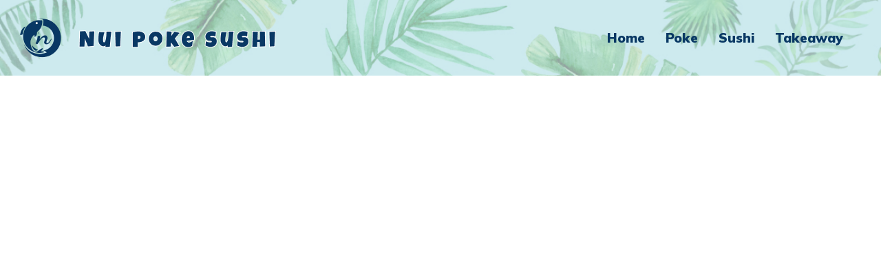

--- FILE ---
content_type: text/css
request_url: https://nuipokesushi.it/wp-content/uploads/elementor/css/post-122.css?ver=1723129339
body_size: 910
content:
.elementor-122 .elementor-element.elementor-element-561ecb9:not(.elementor-motion-effects-element-type-background), .elementor-122 .elementor-element.elementor-element-561ecb9 > .elementor-motion-effects-container > .elementor-motion-effects-layer{background-image:url("https://nuipokesushi.it/wp-content/uploads/2022/07/2-5253.png");background-repeat:no-repeat;background-size:cover;}.elementor-122 .elementor-element.elementor-element-561ecb9{transition:background 0.3s, border 0.3s, border-radius 0.3s, box-shadow 0.3s;padding:15px 0px 15px 0px;}.elementor-122 .elementor-element.elementor-element-561ecb9 > .elementor-background-overlay{transition:background 0.3s, border-radius 0.3s, opacity 0.3s;}.elementor-bc-flex-widget .elementor-122 .elementor-element.elementor-element-ad1cf49.elementor-column .elementor-widget-wrap{align-items:center;}.elementor-122 .elementor-element.elementor-element-ad1cf49.elementor-column.elementor-element[data-element_type="column"] > .elementor-widget-wrap.elementor-element-populated{align-content:center;align-items:center;}.elementor-bc-flex-widget .elementor-122 .elementor-element.elementor-element-17eb43d.elementor-column .elementor-widget-wrap{align-items:center;}.elementor-122 .elementor-element.elementor-element-17eb43d.elementor-column.elementor-element[data-element_type="column"] > .elementor-widget-wrap.elementor-element-populated{align-content:center;align-items:center;}.elementor-122 .elementor-element.elementor-element-17eb43d > .elementor-element-populated{margin:0px 0px 0px 0px;--e-column-margin-right:0px;--e-column-margin-left:0px;padding:0px 0px 0px 0px;}.elementor-122 .elementor-element.elementor-element-64c4deb .elementskit-menu-container{height:80px;border-radius:0px 0px 0px 0px;}.elementor-122 .elementor-element.elementor-element-64c4deb .elementskit-navbar-nav > li > a{font-family:"Mulish", Sans-serif;font-size:19px;font-weight:900;color:#093864;padding:0px 15px 0px 15px;}.elementor-122 .elementor-element.elementor-element-64c4deb .elementskit-navbar-nav > li > a:hover{color:#FF7171;}.elementor-122 .elementor-element.elementor-element-64c4deb .elementskit-navbar-nav > li > a:focus{color:#FF7171;}.elementor-122 .elementor-element.elementor-element-64c4deb .elementskit-navbar-nav > li > a:active{color:#FF7171;}.elementor-122 .elementor-element.elementor-element-64c4deb .elementskit-navbar-nav > li:hover > a{color:#FF7171;}.elementor-122 .elementor-element.elementor-element-64c4deb .elementskit-navbar-nav > li:hover > a .elementskit-submenu-indicator{color:#FF7171;}.elementor-122 .elementor-element.elementor-element-64c4deb .elementskit-navbar-nav > li > a:hover .elementskit-submenu-indicator{color:#FF7171;}.elementor-122 .elementor-element.elementor-element-64c4deb .elementskit-navbar-nav > li > a:focus .elementskit-submenu-indicator{color:#FF7171;}.elementor-122 .elementor-element.elementor-element-64c4deb .elementskit-navbar-nav > li > a:active .elementskit-submenu-indicator{color:#FF7171;}.elementor-122 .elementor-element.elementor-element-64c4deb .elementskit-navbar-nav > li.current-menu-item > a{color:#FF7171;}.elementor-122 .elementor-element.elementor-element-64c4deb .elementskit-navbar-nav > li.current-menu-ancestor > a{color:#FF7171;}.elementor-122 .elementor-element.elementor-element-64c4deb .elementskit-navbar-nav > li.current-menu-ancestor > a .elementskit-submenu-indicator{color:#FF7171;}.elementor-122 .elementor-element.elementor-element-64c4deb .elementskit-navbar-nav > li > a .elementskit-submenu-indicator{color:#101010;fill:#101010;}.elementor-122 .elementor-element.elementor-element-64c4deb .elementskit-navbar-nav > li > a .ekit-submenu-indicator-icon{color:#101010;fill:#101010;}.elementor-122 .elementor-element.elementor-element-64c4deb .elementskit-navbar-nav .elementskit-submenu-panel > li > a{padding:15px 15px 15px 15px;color:#000000;}.elementor-122 .elementor-element.elementor-element-64c4deb .elementskit-navbar-nav .elementskit-submenu-panel > li > a:hover{color:#707070;}.elementor-122 .elementor-element.elementor-element-64c4deb .elementskit-navbar-nav .elementskit-submenu-panel > li > a:focus{color:#707070;}.elementor-122 .elementor-element.elementor-element-64c4deb .elementskit-navbar-nav .elementskit-submenu-panel > li > a:active{color:#707070;}.elementor-122 .elementor-element.elementor-element-64c4deb .elementskit-navbar-nav .elementskit-submenu-panel > li:hover > a{color:#707070;}.elementor-122 .elementor-element.elementor-element-64c4deb .elementskit-navbar-nav .elementskit-submenu-panel > li.current-menu-item > a{color:#707070 !important;}.elementor-122 .elementor-element.elementor-element-64c4deb .elementskit-submenu-panel{padding:15px 0px 15px 0px;}.elementor-122 .elementor-element.elementor-element-64c4deb .elementskit-navbar-nav .elementskit-submenu-panel{border-radius:0px 0px 0px 0px;min-width:220px;}.elementor-122 .elementor-element.elementor-element-64c4deb .elementskit-menu-hamburger{float:right;background-color:#02010100;border-style:solid;}.elementor-122 .elementor-element.elementor-element-64c4deb .elementskit-menu-hamburger .elementskit-menu-hamburger-icon{background-color:var( --e-global-color-1262cd7 );}.elementor-122 .elementor-element.elementor-element-64c4deb .elementskit-menu-hamburger > .ekit-menu-icon{color:var( --e-global-color-1262cd7 );}.elementor-122 .elementor-element.elementor-element-64c4deb .elementskit-menu-hamburger:hover .elementskit-menu-hamburger-icon{background-color:var( --e-global-color-2760ae6 );}.elementor-122 .elementor-element.elementor-element-64c4deb .elementskit-menu-hamburger:hover > .ekit-menu-icon{color:var( --e-global-color-2760ae6 );}.elementor-122 .elementor-element.elementor-element-64c4deb .elementskit-menu-close{background-color:#02010100;border-style:solid;color:var( --e-global-color-1262cd7 );}.elementor-122 .elementor-element.elementor-element-64c4deb .elementskit-menu-close:hover{border-style:solid;color:var( --e-global-color-2760ae6 );}.elementor-122 .elementor-element.elementor-element-64c4deb > .elementor-widget-container{margin:0px 0px 0px 0px;padding:0em 2em 0em 0em;}@media(max-width:1024px){.elementor-122 .elementor-element.elementor-element-64c4deb .elementskit-menu-container{background-color:#D7E9EC;max-width:350px;border-radius:0px 0px 0px 0px;}.elementor-122 .elementor-element.elementor-element-64c4deb .elementskit-nav-identity-panel{padding:10px 0px 10px 0px;}.elementor-122 .elementor-element.elementor-element-64c4deb .elementskit-navbar-nav > li > a{color:var( --e-global-color-1262cd7 );padding:10px 15px 10px 15px;}.elementor-122 .elementor-element.elementor-element-64c4deb .elementskit-navbar-nav > li > a:hover{color:var( --e-global-color-2760ae6 );}.elementor-122 .elementor-element.elementor-element-64c4deb .elementskit-navbar-nav > li > a:focus{color:var( --e-global-color-2760ae6 );}.elementor-122 .elementor-element.elementor-element-64c4deb .elementskit-navbar-nav > li > a:active{color:var( --e-global-color-2760ae6 );}.elementor-122 .elementor-element.elementor-element-64c4deb .elementskit-navbar-nav > li:hover > a{color:var( --e-global-color-2760ae6 );}.elementor-122 .elementor-element.elementor-element-64c4deb .elementskit-navbar-nav > li:hover > a .elementskit-submenu-indicator{color:var( --e-global-color-2760ae6 );}.elementor-122 .elementor-element.elementor-element-64c4deb .elementskit-navbar-nav > li > a:hover .elementskit-submenu-indicator{color:var( --e-global-color-2760ae6 );}.elementor-122 .elementor-element.elementor-element-64c4deb .elementskit-navbar-nav > li > a:focus .elementskit-submenu-indicator{color:var( --e-global-color-2760ae6 );}.elementor-122 .elementor-element.elementor-element-64c4deb .elementskit-navbar-nav > li > a:active .elementskit-submenu-indicator{color:var( --e-global-color-2760ae6 );}.elementor-122 .elementor-element.elementor-element-64c4deb .elementskit-navbar-nav > li.current-menu-item > a{color:var( --e-global-color-2760ae6 );}.elementor-122 .elementor-element.elementor-element-64c4deb .elementskit-navbar-nav > li.current-menu-ancestor > a{color:var( --e-global-color-2760ae6 );}.elementor-122 .elementor-element.elementor-element-64c4deb .elementskit-navbar-nav > li.current-menu-ancestor > a .elementskit-submenu-indicator{color:var( --e-global-color-2760ae6 );}.elementor-122 .elementor-element.elementor-element-64c4deb .elementskit-navbar-nav .elementskit-submenu-panel > li > a{padding:15px 15px 15px 15px;}.elementor-122 .elementor-element.elementor-element-64c4deb .elementskit-navbar-nav .elementskit-submenu-panel{border-radius:0px 0px 0px 0px;}.elementor-122 .elementor-element.elementor-element-64c4deb .elementskit-menu-hamburger{padding:8px 8px 8px 8px;width:45px;border-radius:3px;border-width:0px 0px 0px 0px;}.elementor-122 .elementor-element.elementor-element-64c4deb .elementskit-menu-close{padding:8px 8px 8px 8px;margin:12px 12px 12px 12px;width:45px;border-radius:3px;border-width:0px 0px 0px 0px;}.elementor-122 .elementor-element.elementor-element-64c4deb .elementskit-menu-close:hover{border-width:0px 0px 0px 0px;}.elementor-122 .elementor-element.elementor-element-64c4deb .elementskit-nav-logo > img{max-width:75px;max-height:72px;}.elementor-122 .elementor-element.elementor-element-64c4deb .elementskit-nav-logo{margin:5px 0px 5px 8px;padding:5px 5px 5px 5px;}.elementor-122 .elementor-element.elementor-element-64c4deb > .elementor-widget-container{padding:0em 0em 0em 0em;}}@media(min-width:768px){.elementor-122 .elementor-element.elementor-element-ad1cf49{width:33.893%;}.elementor-122 .elementor-element.elementor-element-17eb43d{width:66.107%;}}@media(max-width:767px){.elementor-122 .elementor-element.elementor-element-ad1cf49{width:80%;}.elementor-122 .elementor-element.elementor-element-17eb43d{width:20%;}.elementor-122 .elementor-element.elementor-element-64c4deb .elementskit-nav-logo > img{max-width:95px;max-height:72px;}.elementor-122 .elementor-element.elementor-element-64c4deb > .elementor-widget-container{padding:0em 0em 0em 0em;}}